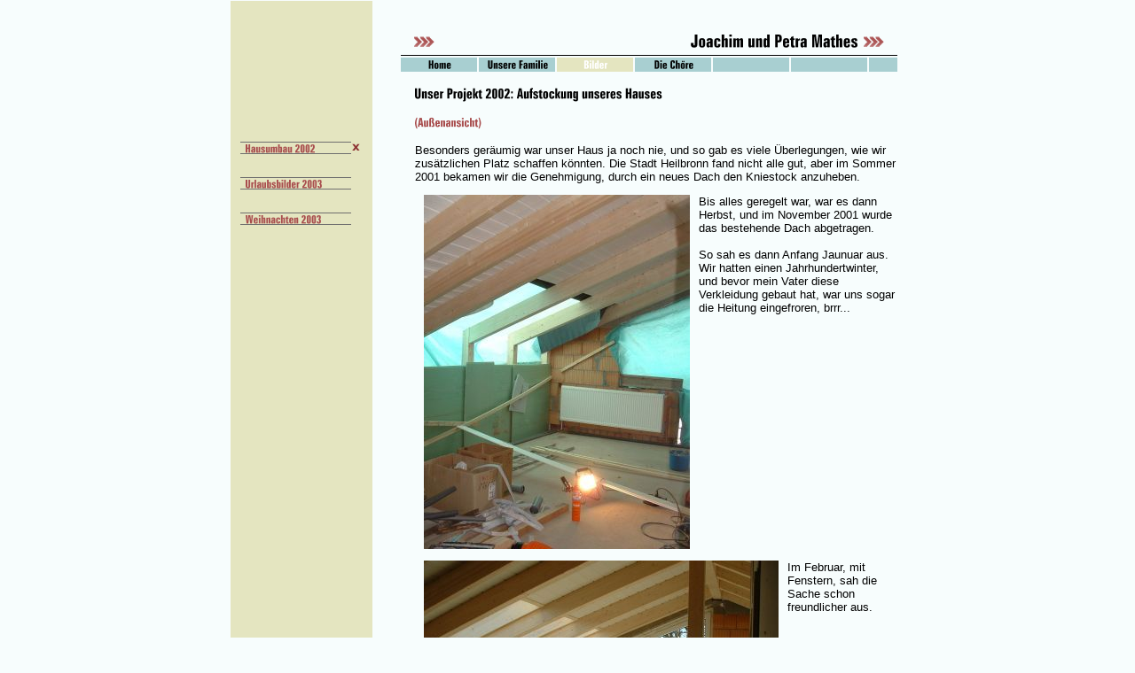

--- FILE ---
content_type: text/html
request_url: http://mathes-family.de/19441/4658.html?*session*id*key*=*session*id*val*
body_size: 3001
content:
<HTML><HEAD><META http-equiv="Content-Type" content="text/html; charset=iso-8859-1"><!--#set var="__path_prefix__" value="./.." --><SCRIPT>var __path_prefix__ = './..';</SCRIPT><meta name="GENERATOR" content="www.cm4all.com"><TITLE>Homepage Mathes-Family</TITLE><STYLE type="text/css" cm:escaping="no">
BODY {
 font-family:Verdana, Arial, Helvetica, sans-serif;

color: #000000;
}


a:link {
 color:#000000;
 }


a:visited {
 color:#000000;
 }


a:active {
 color:#000000;
 }


TD {
font-family:Verdana, Arial, Helvetica, sans-serif;

  font-size:10pt;
 color: #000000;
 }


      </STYLE><meta name="keywords" content="Mathes, reJOYce, Singmäuse">
<meta name="description" content="Mathes, reJOYce, Singmäuse">
<meta name="abstract" content="Mathes, reJOYce, Singmäuse">
<LINK type="text/css" rel="stylesheet" href="./../templates/Cuy/img/F7FDFD/webapp_000000_F7FDFD.css"><SCRIPT type="text/javascript" src="http://mooby01.cm4all.com/cgi/url.js"></SCRIPT><SCRIPT type="text/javascript" src="./../include/sitetree.js"></SCRIPT><SCRIPT>

var __navi_init_done__ = false;
function swapImage(img) {
if (__navi_init_done__)document.images[img].src = eval(img + '_hi.src');
}
function reSwapImage(img) {
if (__navi_init_done__)document.images[img].src = eval(img + '_no.src');
}

function __moveToParent() {
	var currentId = '4658';
	var parent = theSitetree.getParentById(currentId);
	if (parent != null)
		document.location.href = __path_prefix__ + parent[POS_HREF] + "?" + URL.getSessionString();
}
if (typeof(moveToParent) != "function") {
	moveToParent = __moveToParent;
}
</SCRIPT></HEAD><BODY topmargin="0" marginwidth="0" marginheight="0" leftmargin="0" bgcolor="F7FDFD"><A shape="rect" name="top"></A><DIV align="center"><TABLE width="760" cellspacing="0" cellpadding="0" border="0"><TR><TD><IMG width="16" src="./../templates/Cuy/img/F7FDFD/Abstandhalter.gif" height="1"></TD><TD><IMG width="128" src="./../templates/Cuy/img/F7FDFD/Abstandhalter.gif" height="1"></TD><TD><IMG width="16" src="./../templates/Cuy/img/F7FDFD/Abstandhalter.gif" height="1"></TD><TD><IMG width="32" src="./../templates/Cuy/img/F7FDFD/Abstandhalter.gif" height="1"></TD><TD><IMG width="16" src="./../templates/Cuy/img/F7FDFD/Abstandhalter.gif" height="1"></TD><TD><IMG width="544" src="./../templates/Cuy/img/F7FDFD/Abstandhalter.gif" height="1"></TD><TD><IMG width="8" src="./../templates/Cuy/img/F7FDFD/Abstandhalter.gif" height="1"></TD><TD></TD></TR><TR><TD rowspan="7"><IMG width="16" src="./../templates/Cuy/img/F7FDFD/oben1.gif" height="96"></TD><TD><IMG width="128" src="./../templates/Cuy/img/F7FDFD/oben2.gif" height="16"></TD><TD rowspan="7"><IMG width="16" src="./../templates/Cuy/img/F7FDFD/oben3.gif" height="96"></TD><TD rowspan="2" colspan="4"><IMG width="600" src="./../templates/Cuy/img/F7FDFD/oben4.gif" height="32"></TD><TD><IMG width="1" src="./../templates/Cuy/img/F7FDFD/Abstandhalter.gif" height="16"></TD></TR><TR><TD rowspan="5"><IMG width="128" src="./../templates/Cuy/img/F7FDFD/logo.gif" height="72"></TD><TD><IMG width="1" src="./../templates/Cuy/img/F7FDFD/Abstandhalter.gif" height="16"></TD></TR><TR><TD rowspan="5"><IMG width="32" src="./../templates/Cuy/img/F7FDFD/oben6.gif" height="64"></TD><TD colspan="2"><IMG width="560" src="./../templates/Cuy/img/company_name.gif" height="24"></TD><TD rowspan="5"><IMG width="8" src="./../templates/Cuy/img/F7FDFD/oben8.gif" height="64"></TD><TD><IMG width="1" src="./../templates/Cuy/img/F7FDFD/Abstandhalter.gif" height="24"></TD></TR><TR><TD colspan="2"><IMG width="560" src="./../templates/Cuy/img/F7FDFD/oben7.gif" height="8"></TD><TD><IMG width="1" src="./../templates/Cuy/img/F7FDFD/Abstandhalter.gif" height="8"></TD></TR><TR><TD colspan="2" background="./../templates/Cuy/img/F7FDFD/nav1_normal.gif"><TABLE cellspacing="0" cellpadding="0" border="0"><TR><TD width="88"><A onmouseout="reSwapImage('CM4all_4520');" onmouseover="swapImage('CM4all_4520');" href="./../4520.html?*session*id*key*=*session*id*val*"><IMG name="CM4all_4520" src="./../templates/Cuy/img/navi/4520_n.gif" alt="Home" width="88" height="16" border="0"></A></TD><TD width="88"><A onmouseout="reSwapImage('CM4all_4577');" onmouseover="swapImage('CM4all_4577');" href="./../4577/index.html?*session*id*key*=*session*id*val*"><IMG name="CM4all_4577" src="./../templates/Cuy/img/navi/4577_n.gif" alt="Unsere Familie" width="88" height="16" border="0"></A></TD><TD width="88"><A href="./../19441/index.html?*session*id*key*=*session*id*val*"><IMG name="CM4all_19441" src="./../templates/Cuy/img/navi/19441_h.gif" alt="Bilder" width="88" height="16" border="0"></A></TD><TD width="88"><A onmouseout="reSwapImage('CM4all_4685');" onmouseover="swapImage('CM4all_4685');" href="./../4685.html?*session*id*key*=*session*id*val*"><IMG name="CM4all_4685" src="./../templates/Cuy/img/navi/4685_n.gif" alt="Die Ch&ouml;re" width="88" height="16" border="0"></A></TD></TR></TABLE></TD><TD><IMG width="1" src="./../templates/Cuy/img/F7FDFD/Abstandhalter.gif" height="16"></TD></TR><TR><TD rowspan="2" colspan="2"><IMG width="560" src="./../templates/Cuy/img/F7FDFD/oben9.gif" height="16"></TD><TD><IMG width="1" src="./../templates/Cuy/img/F7FDFD/Abstandhalter.gif" height="8"></TD></TR><TR><TD><IMG width="128" src="./../templates/Cuy/img/F7FDFD/oben5.gif" height="8"></TD><TD><IMG width="1" src="./../templates/Cuy/img/F7FDFD/Abstandhalter.gif" height="8"></TD></TR><TR><TD valign="top" rowspan="2" colspan="3" bgcolor="E4E5C0"><TABLE width="160" cellspacing="0" cellpadding="0" border="0"><TR><TD width="160"><IMG width="1" src="./../templates/Cuy/img/F7FDFD/Abstandhalter.gif" height="55"></TD></TR><TR><TD width="160"><IMG name="CM4all_4658" src="./../templates/Cuy/img/navi/4658_h.gif" alt="Hausumbau 2002" width="160" height="40"></TD></TR><TR><TD width="160"><A onmouseout="reSwapImage('CM4all_9505');" onmouseover="swapImage('CM4all_9505');" href="./../19441/9505.html?*session*id*key*=*session*id*val*"><IMG name="CM4all_9505" src="./../templates/Cuy/img/navi/9505_n.gif" alt="Urlaubsbilder 2003" width="160" height="40" border="0"></A></TD></TR><TR><TD width="160"><A onmouseout="reSwapImage('CM4all_19468');" onmouseover="swapImage('CM4all_19468');" href="./../19441/19468.html?*session*id*key*=*session*id*val*"><IMG name="CM4all_19468" src="./../templates/Cuy/img/navi/19468_n.gif" alt="Weihnachten 2003" width="160" height="40" border="0"></A></TD></TR></TABLE></TD><TD valign="top" colspan="2" bgcolor="F7FDFD"><IMG width="48" src="./../templates/Cuy/img/F7FDFD/links1.gif" height="72"></TD><TD valign="top" rowspan="2" bgcolor="F7FDFD"><CENTER></CENTER><P><IMG src="./../img/content/4658_4660.gif"><BR clear="all"></P><P><IMG src="./../img/content/4658_21381.gif"><BR clear="all"></P><P>Besonders ger&auml;umig war unser Haus ja noch nie, und so gab es viele &Uuml;berlegungen, wie wir zus&auml;tzlichen Platz schaffen k&ouml;nnten. Die Stadt Heilbronn fand nicht alle gut, aber im Sommer 2001 bekamen wir die Genehmigung, durch ein neues Dach den Kniestock anzuheben.<BR clear="all"></P><P><IMG width="300" src="./../mediac/400_0/media/DIR_109/DIR_20443/Dachausbau~S$FCden.jpg" hspace="10" height="400" border="0" alt="" align="left">Bis alles geregelt war, war es dann Herbst, und im November 2001 wurde das bestehende Dach abgetragen.<BR><BR>So sah es dann Anfang Jaunuar aus. Wir hatten einen Jahrhundertwinter, und bevor mein Vater diese Verkleidung gebaut hat, war uns sogar die Heitung eingefroren, brrr...<BR clear="all"></P><P><IMG width="400" src="./../mediac/400_0/media/DIR_109/DIR_20443/2002_0202_133607AA.JPG" hspace="10" height="300" border="0" alt="" align="left">Im Februar, mit Fenstern, sah die Sache schon freundlicher aus.<BR clear="all"></P><P><IMG width="400" src="./../mediac/400_0/media/DIR_109/DIR_20443/2002_0317_135751AA.JPG" hspace="10" height="300" border="0" alt="" align="left">Im M&auml;rz lag dann auch der Estrich.<BR clear="all"></P><P><IMG width="400" src="./../mediac/400_0/media/DIR_109/DIR_20443/2002_0502_065322AA.JPG" hspace="10" height="300" border="0" alt="" align="left">Mit dem Putz und dem Linoleumboden ist es schon recht wohnlich.<BR clear="all"></P><P><IMG width="400" src="./../mediac/400_0/media/DIR_109/DIR_20443/2002_0505_214412AA.JPG" hspace="10" height="300" border="0" alt="" align="left">Noch wohnlicher wird es nat&uuml;rlich durch M&ouml;bel. Hier unser Kleiderschrank und Raumteiler.<BR clear="all"></P><P><IMG width="300" src="./../mediac/400_0/media/DIR_109/DIR_20443/2002_0508_173243AA.JPG" hspace="10" height="400" border="0" alt="" align="left">Hier unsere Badezimmerm&ouml;bel.<BR clear="all"></P><P><IMG width="400" src="./../mediac/400_0/media/DIR_109/DIR_20443/2002_0611_111613AA.JPG" hspace="10" height="300" border="0" alt="" align="left">Ohne flei&szlig;ige Helfer geht nat&uuml;rlich gar nichts...<BR clear="all"></P><P>An dieser Stelle ganz herzlichen Dank an meinen Vater, der uns mit Erfahrung, vielen Ideen und nicht zuletzt mit seiner Arbeit entscheidend geholfen hat.<BR><BR>Joachim<BR clear="all"></P><P><IMG src="./../img/content/4658_4812.gif"><BR clear="all"></P><P><BR clear="all"></P><P><BR clear="all"></P><CENTER></CENTER></TD><TD valign="top" rowspan="2" bgcolor="F7FDFD"><IMG width="8" src="./../templates/Cuy/img/F7FDFD/rechts.gif" height="328"></TD><TD><IMG width="1" src="./../templates/Cuy/img/F7FDFD/Abstandhalter.gif" height="72"></TD></TR><TR><TD colspan="2" bgcolor="F7FDFD">&nbsp;</TD><TD><IMG width="1" src="./../templates/Cuy/img/F7FDFD/Abstandhalter.gif" height="256"></TD></TR><TR><TD colspan="7"><A href="#top"><IMG width="760" src="./../templates/Cuy/img/F7FDFD/totop.gif" height="32" border="0" alt="Top"></A></TD><TD><IMG width="1" src="./../templates/Cuy/img/F7FDFD/Abstandhalter.gif" height="32"></TD></TR></TABLE></DIV><SCRIPT>

for(var i=0; i<document.images.length; i++) {
if (document.images[i].name.indexOf("CM4all_") == 0) {
eval(document.images[i].name + "_hi = new Image()");
eval(document.images[i].name + "_no = new Image()");
eval(document.images[i].name + "_an = new Image()");
var thenormsrc = document.images[i].src;
var fileext = thenormsrc.substring(thenormsrc.length-4);
eval(document.images[i].name + "_hi.src = '" + thenormsrc.substring(0,thenormsrc.length-6) + "_m" + fileext + "'");
eval(document.images[i].name + "_no.src = '" + thenormsrc.substring(0,thenormsrc.length-6) + "_n" + fileext + "'");
eval(document.images[i].name + "_an.src = '" + thenormsrc.substring(0,thenormsrc.length-6) + "_h" + fileext + "'");
}
}
__navi_init_done__ = true;

</SCRIPT><SCRIPT>
if (typeof(URL) != "undefined") URL.processLinkz();
</SCRIPT></BODY></HTML><!-- -44/-29/126/39/PT04 -->

--- FILE ---
content_type: text/css
request_url: http://mathes-family.de/templates/Cuy/img/F7FDFD/webapp_000000_F7FDFD.css
body_size: 905
content:

.forum_list_header_entry    { background-color:#E4EAEA; }
.forum_list_header_author   { background-color:#E4EAEA; }
.forum_list_header_count    { background-color:#E4EAEA; }
.forum_list_header_date     { background-color:#E4EAEA; }
.forum_msg_header2          { background-color:#E4EAEA; }
.forum_header               { letter-spacing:0.1ex;font-weight:bold; }
.forum_msg_body             { border:2px solid #E4EAEA; }
.forum_jump                 { margin:2px;border:2px solid #E4EAEA; }
.forum_answer               { margin:2px; }
.forum_summary              { margin:2px; }

.voteBox                    { width:100%; margin-bottom:15px; border:1px solid #E4EAEA; }
.voteHeading                { background-color: #E4EAEA; font-weight:bold; }
.voteContent                { margin:0px; }
.voteResultPositive         { color:#ff0000; font-weight:bold; }
.voteResultNegative         { font-weight:bold; }
	